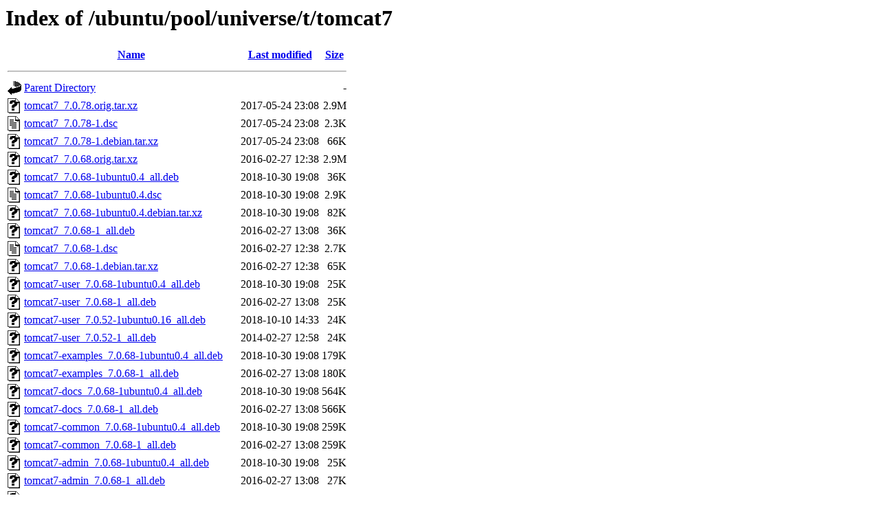

--- FILE ---
content_type: text/html;charset=UTF-8
request_url: http://gb.archive.ubuntu.com/ubuntu/pool/universe/t/tomcat7/?C=N;O=D
body_size: 922
content:
<!DOCTYPE HTML PUBLIC "-//W3C//DTD HTML 3.2 Final//EN">
<html>
 <head>
  <title>Index of /ubuntu/pool/universe/t/tomcat7</title>
 </head>
 <body>
<h1>Index of /ubuntu/pool/universe/t/tomcat7</h1>
  <table>
   <tr><th valign="top"><img src="/icons/blank.gif" alt="[ICO]"></th><th><a href="?C=N;O=A">Name</a></th><th><a href="?C=M;O=A">Last modified</a></th><th><a href="?C=S;O=A">Size</a></th></tr>
   <tr><th colspan="4"><hr></th></tr>
<tr><td valign="top"><img src="/icons/back.gif" alt="[PARENTDIR]"></td><td><a href="/ubuntu/pool/universe/t/">Parent Directory</a></td><td>&nbsp;</td><td align="right">  - </td></tr>
<tr><td valign="top"><img src="/icons/unknown.gif" alt="[   ]"></td><td><a href="tomcat7_7.0.78.orig.tar.xz">tomcat7_7.0.78.orig.tar.xz</a></td><td align="right">2017-05-24 23:08  </td><td align="right">2.9M</td></tr>
<tr><td valign="top"><img src="/icons/text.gif" alt="[TXT]"></td><td><a href="tomcat7_7.0.78-1.dsc">tomcat7_7.0.78-1.dsc</a></td><td align="right">2017-05-24 23:08  </td><td align="right">2.3K</td></tr>
<tr><td valign="top"><img src="/icons/unknown.gif" alt="[   ]"></td><td><a href="tomcat7_7.0.78-1.debian.tar.xz">tomcat7_7.0.78-1.debian.tar.xz</a></td><td align="right">2017-05-24 23:08  </td><td align="right"> 66K</td></tr>
<tr><td valign="top"><img src="/icons/unknown.gif" alt="[   ]"></td><td><a href="tomcat7_7.0.68.orig.tar.xz">tomcat7_7.0.68.orig.tar.xz</a></td><td align="right">2016-02-27 12:38  </td><td align="right">2.9M</td></tr>
<tr><td valign="top"><img src="/icons/unknown.gif" alt="[   ]"></td><td><a href="tomcat7_7.0.68-1ubuntu0.4_all.deb">tomcat7_7.0.68-1ubuntu0.4_all.deb</a></td><td align="right">2018-10-30 19:08  </td><td align="right"> 36K</td></tr>
<tr><td valign="top"><img src="/icons/text.gif" alt="[TXT]"></td><td><a href="tomcat7_7.0.68-1ubuntu0.4.dsc">tomcat7_7.0.68-1ubuntu0.4.dsc</a></td><td align="right">2018-10-30 19:08  </td><td align="right">2.9K</td></tr>
<tr><td valign="top"><img src="/icons/unknown.gif" alt="[   ]"></td><td><a href="tomcat7_7.0.68-1ubuntu0.4.debian.tar.xz">tomcat7_7.0.68-1ubuntu0.4.debian.tar.xz</a></td><td align="right">2018-10-30 19:08  </td><td align="right"> 82K</td></tr>
<tr><td valign="top"><img src="/icons/unknown.gif" alt="[   ]"></td><td><a href="tomcat7_7.0.68-1_all.deb">tomcat7_7.0.68-1_all.deb</a></td><td align="right">2016-02-27 13:08  </td><td align="right"> 36K</td></tr>
<tr><td valign="top"><img src="/icons/text.gif" alt="[TXT]"></td><td><a href="tomcat7_7.0.68-1.dsc">tomcat7_7.0.68-1.dsc</a></td><td align="right">2016-02-27 12:38  </td><td align="right">2.7K</td></tr>
<tr><td valign="top"><img src="/icons/unknown.gif" alt="[   ]"></td><td><a href="tomcat7_7.0.68-1.debian.tar.xz">tomcat7_7.0.68-1.debian.tar.xz</a></td><td align="right">2016-02-27 12:38  </td><td align="right"> 65K</td></tr>
<tr><td valign="top"><img src="/icons/unknown.gif" alt="[   ]"></td><td><a href="tomcat7-user_7.0.68-1ubuntu0.4_all.deb">tomcat7-user_7.0.68-1ubuntu0.4_all.deb</a></td><td align="right">2018-10-30 19:08  </td><td align="right"> 25K</td></tr>
<tr><td valign="top"><img src="/icons/unknown.gif" alt="[   ]"></td><td><a href="tomcat7-user_7.0.68-1_all.deb">tomcat7-user_7.0.68-1_all.deb</a></td><td align="right">2016-02-27 13:08  </td><td align="right"> 25K</td></tr>
<tr><td valign="top"><img src="/icons/unknown.gif" alt="[   ]"></td><td><a href="tomcat7-user_7.0.52-1ubuntu0.16_all.deb">tomcat7-user_7.0.52-1ubuntu0.16_all.deb</a></td><td align="right">2018-10-10 14:33  </td><td align="right"> 24K</td></tr>
<tr><td valign="top"><img src="/icons/unknown.gif" alt="[   ]"></td><td><a href="tomcat7-user_7.0.52-1_all.deb">tomcat7-user_7.0.52-1_all.deb</a></td><td align="right">2014-02-27 12:58  </td><td align="right"> 24K</td></tr>
<tr><td valign="top"><img src="/icons/unknown.gif" alt="[   ]"></td><td><a href="tomcat7-examples_7.0.68-1ubuntu0.4_all.deb">tomcat7-examples_7.0.68-1ubuntu0.4_all.deb</a></td><td align="right">2018-10-30 19:08  </td><td align="right">179K</td></tr>
<tr><td valign="top"><img src="/icons/unknown.gif" alt="[   ]"></td><td><a href="tomcat7-examples_7.0.68-1_all.deb">tomcat7-examples_7.0.68-1_all.deb</a></td><td align="right">2016-02-27 13:08  </td><td align="right">180K</td></tr>
<tr><td valign="top"><img src="/icons/unknown.gif" alt="[   ]"></td><td><a href="tomcat7-docs_7.0.68-1ubuntu0.4_all.deb">tomcat7-docs_7.0.68-1ubuntu0.4_all.deb</a></td><td align="right">2018-10-30 19:08  </td><td align="right">564K</td></tr>
<tr><td valign="top"><img src="/icons/unknown.gif" alt="[   ]"></td><td><a href="tomcat7-docs_7.0.68-1_all.deb">tomcat7-docs_7.0.68-1_all.deb</a></td><td align="right">2016-02-27 13:08  </td><td align="right">566K</td></tr>
<tr><td valign="top"><img src="/icons/unknown.gif" alt="[   ]"></td><td><a href="tomcat7-common_7.0.68-1ubuntu0.4_all.deb">tomcat7-common_7.0.68-1ubuntu0.4_all.deb</a></td><td align="right">2018-10-30 19:08  </td><td align="right">259K</td></tr>
<tr><td valign="top"><img src="/icons/unknown.gif" alt="[   ]"></td><td><a href="tomcat7-common_7.0.68-1_all.deb">tomcat7-common_7.0.68-1_all.deb</a></td><td align="right">2016-02-27 13:08  </td><td align="right">259K</td></tr>
<tr><td valign="top"><img src="/icons/unknown.gif" alt="[   ]"></td><td><a href="tomcat7-admin_7.0.68-1ubuntu0.4_all.deb">tomcat7-admin_7.0.68-1ubuntu0.4_all.deb</a></td><td align="right">2018-10-30 19:08  </td><td align="right"> 25K</td></tr>
<tr><td valign="top"><img src="/icons/unknown.gif" alt="[   ]"></td><td><a href="tomcat7-admin_7.0.68-1_all.deb">tomcat7-admin_7.0.68-1_all.deb</a></td><td align="right">2016-02-27 13:08  </td><td align="right"> 27K</td></tr>
<tr><td valign="top"><img src="/icons/unknown.gif" alt="[   ]"></td><td><a href="libtomcat7-java_7.0.68-1ubuntu0.4_all.deb">libtomcat7-java_7.0.68-1ubuntu0.4_all.deb</a></td><td align="right">2018-10-30 19:08  </td><td align="right">3.5M</td></tr>
<tr><td valign="top"><img src="/icons/unknown.gif" alt="[   ]"></td><td><a href="libtomcat7-java_7.0.68-1_all.deb">libtomcat7-java_7.0.68-1_all.deb</a></td><td align="right">2016-02-27 13:08  </td><td align="right">3.5M</td></tr>
<tr><td valign="top"><img src="/icons/unknown.gif" alt="[   ]"></td><td><a href="libservlet3.0-java_7.0.78-1_all.deb">libservlet3.0-java_7.0.78-1_all.deb</a></td><td align="right">2017-05-24 23:18  </td><td align="right">295K</td></tr>
<tr><td valign="top"><img src="/icons/unknown.gif" alt="[   ]"></td><td><a href="libservlet3.0-java_7.0.68-1ubuntu0.4_all.deb">libservlet3.0-java_7.0.68-1ubuntu0.4_all.deb</a></td><td align="right">2018-10-30 19:08  </td><td align="right">297K</td></tr>
<tr><td valign="top"><img src="/icons/unknown.gif" alt="[   ]"></td><td><a href="libservlet3.0-java_7.0.68-1_all.deb">libservlet3.0-java_7.0.68-1_all.deb</a></td><td align="right">2016-02-27 13:08  </td><td align="right">295K</td></tr>
<tr><td valign="top"><img src="/icons/unknown.gif" alt="[   ]"></td><td><a href="libservlet3.0-java-doc_7.0.78-1_all.deb">libservlet3.0-java-doc_7.0.78-1_all.deb</a></td><td align="right">2017-05-24 23:18  </td><td align="right">177K</td></tr>
<tr><td valign="top"><img src="/icons/unknown.gif" alt="[   ]"></td><td><a href="libservlet3.0-java-doc_7.0.68-1ubuntu0.4_all.deb">libservlet3.0-java-doc_7.0.68-1ubuntu0.4_all.deb</a></td><td align="right">2018-10-30 19:08  </td><td align="right">181K</td></tr>
<tr><td valign="top"><img src="/icons/unknown.gif" alt="[   ]"></td><td><a href="libservlet3.0-java-doc_7.0.68-1_all.deb">libservlet3.0-java-doc_7.0.68-1_all.deb</a></td><td align="right">2016-02-27 13:08  </td><td align="right">180K</td></tr>
   <tr><th colspan="4"><hr></th></tr>
</table>
<address>Apache/2.4.52 (Ubuntu) Server at gb.archive.ubuntu.com Port 80</address>
</body></html>
